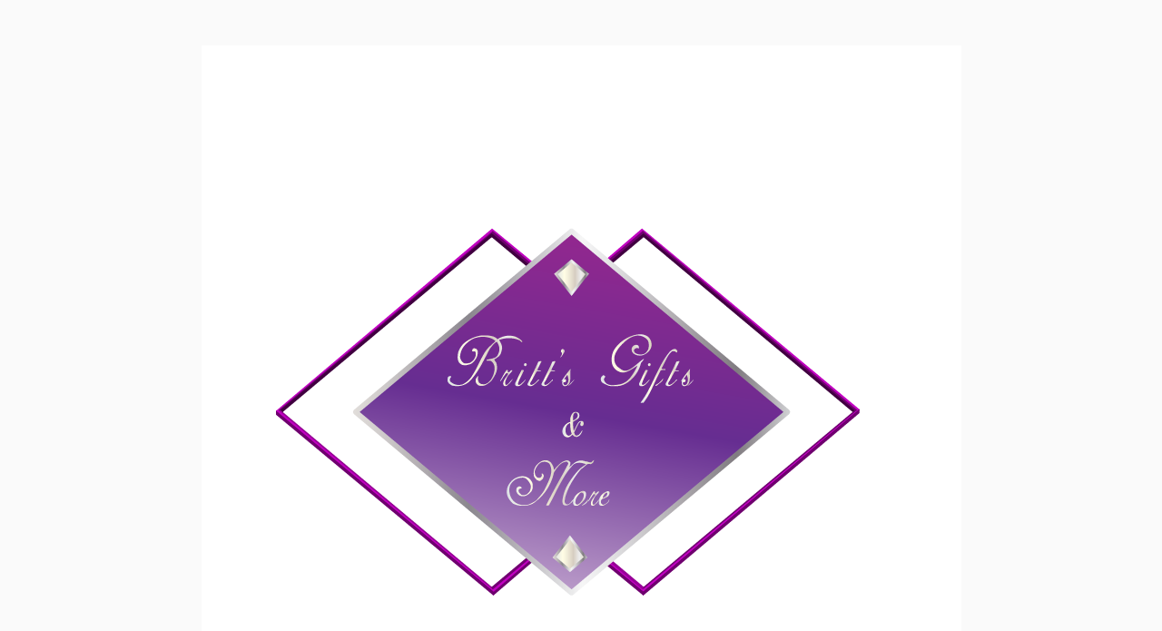

--- FILE ---
content_type: text/html; charset=utf-8
request_url: https://www.brittsgiftsandmore.com/product/whiskey-glass-set
body_size: 7042
content:
<!DOCTYPE html>
<html>
  <head>
    <title>Britt's Gifts &mdash; Whiskey glass set</title>
    <meta charset="utf-8">
    <meta name="description" content="Get dad his very own customized whiskey set. Comes with 2 shot glasses! Flask available for additional fee. Both glass and flask can be customized ...">
    <meta name="keywords" content="Men&#39;s Gifts, Grad Gifts, Women&#39;s Gifts, All gifts, Baby Gifts, Treats, Valentines day, Anniversary, Christmas, Birthdays, Bridal shower, Easter, Father&#39;s Day, Get well soon, Hotel setups, House warming, Mother&#39;s Day, Teacher&#39;s appreciation, Thank You, Back to school , &amp; more">
    <meta content="width=device-width, initial-scale=1, maximum-scale=1, user-scalable=0" name="viewport">
    <meta property="og:title" content="Whiskey glass set">
    <meta property="og:site_name" content="Britt&#39;s Gifts">
    
      <meta property="og:type" content="product">
      <meta property="og:url" content="https://www.brittsgiftsandmore.com/product/whiskey-glass-set">
      <meta property="og:image" content="https://assets.bigcartel.com/product_images/336454296/FB_IMG_1654159191128.jpg?auto=format&fit=max&w=1000">
      <meta property="og:description" content="Get dad his very own customized whiskey set. Comes with 2 shot glasses! 

Flask available for additional fee. Both glass and flask can be customized to your liking!

*For longer names initials can be etched 
*Cigar is just a prop and is NOT included 

Also great for any occasion, birthdays, anniversaries, retirement etc.

Must place your order at least 2 weeks prior to date needed. 
" />
      <meta property="og:price:amount" content="30.0" />
      <meta property="og:price:currency" content="USD" />
    
    <link href="/theme_stylesheets/224905908/1755094069/theme.css" media="screen" rel="stylesheet" type="text/css">
    <!-- Served from Big Cartel Storefront -->
<!-- Big Cartel generated meta tags -->
<meta name="generator" content="Big Cartel" />
<meta name="author" content="Britt&#39;s Gifts" />
<meta name="description" content="Get dad his very own customized whiskey set. Comes with 2 shot glasses! Flask available for additional fee. Both glass and flask can be customized..." />
<meta name="referrer" content="strict-origin-when-cross-origin" />
<meta name="product_id" content="89891946" />
<meta name="product_name" content="Whiskey glass set" />
<meta name="product_permalink" content="whiskey-glass-set" />
<meta name="theme_name" content="Lunch Break" />
<meta name="theme_version" content="0.5.5" />
<meta property="og:type" content="product" />
<meta property="og:site_name" content="Britt&#39;s Gifts" />
<meta property="og:title" content="Whiskey glass set" />
<meta property="og:url" content="https://www.brittsgiftsandmore.com/product/whiskey-glass-set" />
<meta property="og:description" content="Get dad his very own customized whiskey set. Comes with 2 shot glasses! Flask available for additional fee. Both glass and flask can be customized..." />
<meta property="og:image" content="https://assets.bigcartel.com/product_images/336454296/FB_IMG_1654159191128.jpg?auto=format&amp;fit=max&amp;h=1200&amp;w=1200" />
<meta property="og:image:secure_url" content="https://assets.bigcartel.com/product_images/336454296/FB_IMG_1654159191128.jpg?auto=format&amp;fit=max&amp;h=1200&amp;w=1200" />
<meta property="og:price:amount" content="30.00" />
<meta property="og:price:currency" content="USD" />
<meta property="og:availability" content="instock" />
<meta name="twitter:card" content="summary_large_image" />
<meta name="twitter:title" content="Whiskey glass set" />
<meta name="twitter:description" content="Get dad his very own customized whiskey set. Comes with 2 shot glasses! Flask available for additional fee. Both glass and flask can be customized..." />
<meta name="twitter:image" content="https://assets.bigcartel.com/product_images/336454296/FB_IMG_1654159191128.jpg?auto=format&amp;fit=max&amp;h=1200&amp;w=1200" />
<!-- end of generated meta tags -->

<!-- Big Cartel generated link tags -->
<link rel="preconnect" href="https://fonts.googleapis.com" />
<link rel="preconnect" href="https://fonts.gstatic.com" crossorigin="true" />
<link rel="stylesheet" href="//fonts.googleapis.com/css?family=Open+Sans:300,400,500,700&amp;display=swap" type="text/css" title="Google Fonts" />
<link rel="canonical" href="https://www.brittsgiftsandmore.com/product/whiskey-glass-set" />
<link rel="alternate" href="https://www.brittsgiftsandmore.com/products.xml" type="application/rss+xml" title="Product Feed" />
<link rel="icon" href="/favicon.svg" type="image/svg+xml" />
<link rel="icon" href="/favicon.ico" type="image/x-icon" />
<link rel="apple-touch-icon" href="/apple-touch-icon.png" />
<!-- end of generated link tags -->

<!-- Big Cartel generated structured data -->
<script type="application/ld+json">
[{"@context":"https://schema.org","@type":"BreadcrumbList","itemListElement":[{"@type":"ListItem","position":1,"name":"Home","item":"https://www.brittsgiftsandmore.com/"},{"@type":"ListItem","position":2,"name":"Products","item":"https://www.brittsgiftsandmore.com/products"},{"@type":"ListItem","position":3,"name":"Men's Gifts","item":"https://www.brittsgiftsandmore.com/category/men-s-gifts"},{"@type":"ListItem","position":4,"name":"Whiskey glass set","item":"https://www.brittsgiftsandmore.com/product/whiskey-glass-set"}]},{"@context":"https://schema.org","@type":"BreadcrumbList","itemListElement":[{"@type":"ListItem","position":1,"name":"Home","item":"https://www.brittsgiftsandmore.com/"},{"@type":"ListItem","position":2,"name":"Products","item":"https://www.brittsgiftsandmore.com/products"},{"@type":"ListItem","position":3,"name":"All gifts","item":"https://www.brittsgiftsandmore.com/category/all-gifts"},{"@type":"ListItem","position":4,"name":"Whiskey glass set","item":"https://www.brittsgiftsandmore.com/product/whiskey-glass-set"}]},{"@context":"https://schema.org","@type":"BreadcrumbList","itemListElement":[{"@type":"ListItem","position":1,"name":"Home","item":"https://www.brittsgiftsandmore.com/"},{"@type":"ListItem","position":2,"name":"Products","item":"https://www.brittsgiftsandmore.com/products"},{"@type":"ListItem","position":3,"name":"Father's Day","item":"https://www.brittsgiftsandmore.com/category/father-s-day"},{"@type":"ListItem","position":4,"name":"Whiskey glass set","item":"https://www.brittsgiftsandmore.com/product/whiskey-glass-set"}]}]
</script>
<script type="application/ld+json">
{"@context":"https://schema.org/","@type":"Product","name":"Whiskey glass set","url":"https://www.brittsgiftsandmore.com/product/whiskey-glass-set","description":"Get dad his very own customized whiskey set. Comes with 2 shot glasses! \n\nFlask available for additional fee. Both glass and flask can be customized to your liking!\n\n*For longer names initials can be etched \n*Cigar is just a prop and is NOT included \n\nAlso great for any occasion, birthdays, anniversaries, retirement etc.\n\nMust place your order at least 2 weeks prior to date needed. \n","sku":"89891946","image":["https://assets.bigcartel.com/product_images/336454296/FB_IMG_1654159191128.jpg?auto=format\u0026fit=max\u0026h=1200\u0026w=1200","https://assets.bigcartel.com/product_images/336454236/IMG_20210612_233952_172.jpg?auto=format\u0026fit=max\u0026h=1200\u0026w=1200","https://assets.bigcartel.com/product_images/336454239/photo_2021-06-13_07-21-32.png?auto=format\u0026fit=max\u0026h=1200\u0026w=1200"],"brand":{"@type":"Brand","name":"Britt\u0026#39;s Gifts"},"offers":[{"@type":"Offer","name":"Whiskey glass set (Whiskey glass set)","url":"https://www.brittsgiftsandmore.com/product/whiskey-glass-set","sku":"348824919","price":"30.0","priceCurrency":"USD","priceValidUntil":"2027-01-17","availability":"https://schema.org/InStock","itemCondition":"NewCondition","additionalProperty":[{"@type":"PropertyValue","propertyID":"item_group_id","value":"89891946"}],"shippingDetails":[{"@type":"OfferShippingDetails","shippingDestination":{"@type":"DefinedRegion","addressCountry":"US"},"shippingRate":{"@type":"MonetaryAmount","value":"0.0","currency":"USD"}}]},{"@type":"Offer","name":"Whiskey glass set (Complete whiskey glass set w/ flask)","url":"https://www.brittsgiftsandmore.com/product/whiskey-glass-set","sku":"348824925","price":"45.0","priceCurrency":"USD","priceValidUntil":"2027-01-17","availability":"https://schema.org/InStock","itemCondition":"NewCondition","additionalProperty":[{"@type":"PropertyValue","propertyID":"item_group_id","value":"89891946"}],"shippingDetails":[{"@type":"OfferShippingDetails","shippingDestination":{"@type":"DefinedRegion","addressCountry":"US"},"shippingRate":{"@type":"MonetaryAmount","value":"0.0","currency":"USD"}}]}]}
</script>

<!-- end of generated structured data -->

<script>
  window.bigcartel = window.bigcartel || {};
  window.bigcartel = {
    ...window.bigcartel,
    ...{"account":{"id":6321882,"host":"www.brittsgiftsandmore.com","bc_host":"brittsgifts.bigcartel.com","currency":"USD","country":{"code":"US","name":"United States"}},"theme":{"name":"Lunch Break","version":"0.5.5","colors":{"link_text_color":"#111111","link_hover_color":null,"button_background_color":"#B94FE9","background_color":"#FFFFFF","button_text_color":"#FFFFFF","button_hover_background_color":"#631786","primary_text_color":"#111111"}},"checkout":{"payments_enabled":true,"stripe_publishable_key":"pk_live_51J7mnlJ7iv4OysMOgp8ujSZXtrR1xXPNW9AsMq6vj2cXT5gypn068aYOhXKdoG0mHcul0ItKbpkzjNR8ew8DfBYo004n0QARkX","paypal_merchant_id":"QDPTHG6SVPZ5A"},"product":{"id":89891946,"name":"Whiskey glass set","permalink":"whiskey-glass-set","position":31,"url":"/product/whiskey-glass-set","status":"active","created_at":"2022-06-02T08:47:39.000Z","has_password_protection":false,"images":[{"url":"https://assets.bigcartel.com/product_images/336454296/FB_IMG_1654159191128.jpg?auto=format\u0026fit=max\u0026h=1000\u0026w=1000","width":1080,"height":1440},{"url":"https://assets.bigcartel.com/product_images/336454236/IMG_20210612_233952_172.jpg?auto=format\u0026fit=max\u0026h=1000\u0026w=1000","width":1282,"height":1282},{"url":"https://assets.bigcartel.com/product_images/336454239/photo_2021-06-13_07-21-32.png?auto=format\u0026fit=max\u0026h=1000\u0026w=1000","width":1080,"height":1080}],"price":30.0,"default_price":30.0,"tax":0.0,"on_sale":false,"description":"Get dad his very own customized whiskey set. Comes with 2 shot glasses! \r\n\r\nFlask available for additional fee. Both glass and flask can be customized to your liking!\r\n\r\n*For longer names initials can be etched \r\n*Cigar is just a prop and is NOT included \r\n\r\nAlso great for any occasion, birthdays, anniversaries, retirement etc.\r\n\r\nMust place your order at least 2 weeks prior to date needed. \r\n","has_option_groups":false,"options":[{"id":348824919,"name":"Whiskey glass set","price":30.0,"sold_out":false,"has_custom_price":false,"option_group_values":[],"isLowInventory":true,"isAlmostSoldOut":false},{"id":348824925,"name":"Complete whiskey glass set w/ flask","price":45.0,"sold_out":false,"has_custom_price":true,"option_group_values":[],"isLowInventory":true,"isAlmostSoldOut":false}],"artists":[],"categories":[{"id":1416708294,"name":"Men's Gifts","permalink":"men-s-gifts","url":"/category/men-s-gifts"},{"id":1416708312,"name":"All gifts","permalink":"all-gifts","url":"/category/all-gifts"},{"id":1416786585,"name":"Father's Day","permalink":"father-s-day","url":"/category/father-s-day"}],"option_groups":[]},"page":{"type":"product"}}
  }
</script>
<script id="stripe-js" src="https://js.stripe.com/v3/" async></script>
<script async src="https://www.paypal.com/sdk/js?client-id=AbPSFDwkxJ_Pxau-Ek8nKIMWIanP8jhAdSXX5MbFoCq_VkpAHX7DZEbfTARicVRWOVUgeUt44lu7oHF-&merchant-id=QDPTHG6SVPZ5A&currency=USD&components=messages,buttons" data-partner-attribution-id="BigCartel_SP_PPCP" data-namespace="PayPalSDK"></script>
<style type="text/css">.bc-product-video-embed { width: 100%; max-width: 640px; margin: 0 auto 1rem; } .bc-product-video-embed iframe { aspect-ratio: 16 / 9; width: 100%; border: 0; }</style>
<script type="text/javascript">
  var _bcaq = _bcaq || [];
  _bcaq.push(['_setUrl','stats1.bigcartel.com']);_bcaq.push(['_trackVisit','6321882']);_bcaq.push(['_trackProduct','89891946','6321882']);
  (function() {
    var bca = document.createElement('script'); bca.type = 'text/javascript'; bca.async = true;
    bca.src = '/stats.min.js';
    var s = document.getElementsByTagName('script')[0]; s.parentNode.insertBefore(bca, s);
  })();
</script>
<script src="/assets/currency-formatter-e6d2ec3fd19a4c813ec8b993b852eccecac4da727de1c7e1ecbf0a335278e93a.js"></script>
  
<style></style>
</head>

  <body id="product-page" class="product theme">
  	<div id="fb-root"></div>
  	<script>(function(d, s, id) {
  	  var js, fjs = d.getElementsByTagName(s)[0];
  	  if (d.getElementById(id)) return;
  	  js = d.createElement(s); js.id = id;
  	  js.src = "//connect.facebook.net/en_US/sdk.js#xfbml=1&version=v2.5";
  	  fjs.parentNode.insertBefore(js, fjs);
  	}(document, 'script', 'facebook-jssdk'));</script>
    <div class="mobile_nav">
      <a class="open_menu" href="#" title="Menu">
        <span></span>
        <span></span>
        <span></span>
        <span></span>
      </a>
			<a href="/cart" class="mobile_cart"><svg class="cart_icon" xmlns="http://www.w3.org/2000/svg" viewBox="0 0 22 17" enable-background="new 0 0 22 17"><path d="M4.3 0h-4.3l.5 1.4h2.8l4.2 10.9h10.5l.5-1.4h-10zM6.9 1.9l2.8 7.1h9.5l2.8-7.1h-15.1zm11.4 5.7h-7.6l-1.7-4.3h10.9l-1.6 4.3z"/><circle cx="10.2" cy="15.6" r="1.4"/><circle cx="15.6" cy="15.6" r="1.4"/></svg><span class="cart_numbers">0 items / <span class="currency_sign">$</span>0.00</span></a>
  	</div>
    <header class="logo">
  		<div class="wrap">
        <a href="/" title="Britt&#39;s Gifts" class="store_header logo">
      		
      			<img src="https://assets.bigcartel.com/theme_images/93643300/logo.png?auto=format&fit=max&w=1200" alt="Britt's Gifts">
      		
    		</a>
  		</div>
    </header>
    <div class="wrap">
      <section class="content">
        
          <section class="product_pricing">
  <h1>Whiskey glass set</h1>
  <h2>
    <span class="product_price"><span class="currency_sign">$</span>30.00</span>
		
				
			
	</h2>
</section>
<section class="product_images">
	<a href="https://assets.bigcartel.com/product_images/336454296/FB_IMG_1654159191128.jpg?auto=format&fit=max&h=1000&w=1000"><img src="https://assets.bigcartel.com/product_images/336454296/FB_IMG_1654159191128.jpg?auto=format&fit=max&h=1000&w=1000" alt="Image of Whiskey glass set" class="primary_image"></a>
	
  	<ul class="product_thumbnails">
  	
  	  <li><a href="https://assets.bigcartel.com/product_images/336454236/IMG_20210612_233952_172.jpg?auto=format&fit=max&h=1000&w=1000"><img src="https://assets.bigcartel.com/product_images/336454236/IMG_20210612_233952_172.jpg?auto=format&fit=max&w=300" alt="Image of Whiskey glass set"></a></li>
  	
  	  <li><a href="https://assets.bigcartel.com/product_images/336454239/photo_2021-06-13_07-21-32.png?auto=format&fit=max&h=1000&w=1000"><img src="https://assets.bigcartel.com/product_images/336454239/photo_2021-06-13_07-21-32.png?auto=format&fit=max&w=300" alt="Image of Whiskey glass set"></a></li>
  	
  	</ul>
	
</section>
<section class="product_details">
	<div class="product_description">
		
			<p>Get dad his very own customized whiskey set. Comes with 2 shot glasses!</p>
<p>Flask available for additional fee. Both glass and flask can be customized to your liking!</p>
<p>*For longer names initials can be etched 
<br />*Cigar is just a prop and is NOT included</p>
<p>Also great for any occasion, birthdays, anniversaries, retirement etc.</p>
<p>Must place your order at least 2 weeks prior to date needed.</p>
		
	</div>
	
    <form method="post" action="/cart">
      
        <div class="select">
          <select name="cart[add][id]" id="option"><option value="348824919">Whiskey glass set</option>
<option value="348824925">Complete whiskey glass set w/ flask - <span class="currency_sign">$</span>45.00</option></select>
          <svg xmlns="http://www.w3.org/2000/svg" viewBox="0 0 15 7.6" enable-background="new 0 0 15 7.6"><path d="M15 1.1l-7.5 6.5-7.5-6.3 1-1.2 6.5 5.5 6.5-5.6z"/></svg>
        </div>
      
      <button class="button" name="submit" type="submit" title="Add to Cart">Add to Cart</button>
    </form>
	
  <ul class="share_buttons">
    <li class="social_twitter">
      <a title="Tweet" href="http://twitter.com/home?status=Whiskey glass set%20-%20Britt's Gifts%20https://www.brittsgiftsandmore.com/product/whiskey-glass-set" onclick="javascript:window.open(this.href, '', 'menubar=no,toolbar=no,resizable=no,scrollbars=no,height=400,width=600');return false;"><svg xmlns="http://www.w3.org/2000/svg" width="36" height="36" viewBox="0 150.857 612 490.298"><path d="M606 209c-22.2 9.7-46 16.4-70.8 19.4 25.4-15.3 45-39.6 54-68.5-23.7 14-50 24-78 30-22.5-24-54.4-39-89.8-39-68 0-123 55-123 123 0 9.3 1 19 3 28-102.2-5-192.8-54-253.4-129-11 18.3-17 39.5-17 62.2 0 43 21.5 81 54.6 103-20.2-.6-39.2-6-55.8-15.4v2c0 60 42.3 110 98.6 121.2-10.4 3-21.3 4.6-32.5 4.6-8 0-16-1-23-2.5 15 49.3 61 85 115 86-42 33.3-96 53-153 53-10 0-20-.5-30-1.7 55 35 119.5 55.5 189 55.5 226.3 0 350-188.5 350-352 0-5.5 0-10.8-.3-16 24-17.6 45-39.4 61.4-64z"/></svg>
      </a>
    </li>
    <li class="social_facebook">
      <a title="Like or Share" href="#"><svg xmlns="http://www.w3.org/2000/svg" width="36" height="36" viewBox="157.162 90 297.799 612"><path d="M369.036 193.795h85.68V90H333.662c-97.553 19.707-98.776 108.936-98.776 108.936V304.69h-77.724v102.937h77.724V702H343.21V407.383h102.08l9.67-102.938H343.945v-75.52c-.123-33.172 25.092-35.13 25.092-35.13z"/></svg></a>
      <div class="facebook_popup_holder">
        <div class="facebook_popup">
          <div class="fb-like" data-href="https://www.brittsgiftsandmore.com/product/whiskey-glass-set" data-layout="button" data-action="like" data-show-faces="false" data-share="true"></div>
        </div>
      </div>
    </li>
    <li class="social_pinterest">
      <a title="Pin" data-pin-custom="true" data-pin-do="buttonPin" href="https://www.pinterest.com/pin/create/button/?url=https://www.brittsgiftsandmore.com/product/whiskey-glass-set&media=https://assets.bigcartel.com/product_images/336454296/FB_IMG_1654159191128.jpg&description=Get dad his very own customized whiskey set. Comes with 2 shot glasses! 

Flask available for additional fee. Both glass and flask can be customized to your liking!

*For longer names initials ..."><svg xmlns="http://www.w3.org/2000/svg" width="36" height="36" viewBox="0 0 12 16"><path d="M4.933 10.582c-.406 2.203-.9 4.314-2.366 5.418-.452-3.33.665-5.83 1.183-8.484C2.866 6 3.9 2.9 5.7 3.63c2.315.97-2 5.77.9 6.34 3 .6 4.225-5.4 2.365-7.36C6.285-.22 1.1 2.5 1.8 6.596c.154 1 1.1 1.3.4 2.658C.48 8.858-.034 7.45.032 5.574.138 2.504 2.692.352 5.255.054c3.24-.376 6.3 1.2 6.7 4.396.473 3.568-1.462 7.433-4.927 7.2C6.063 11.5 5.7 11 4.9 10.582z"/></svg>
      </a>
    </li>
  </ul>
</section>
        
      </section>
      <aside>
        <a href="/cart" class="side_cart"><svg class="cart_icon" xmlns="http://www.w3.org/2000/svg" viewBox="0 0 22 17" enable-background="new 0 0 22 17"><path d="M4.3 0h-4.3l.5 1.4h2.8l4.2 10.9h10.5l.5-1.4h-10zM6.9 1.9l2.8 7.1h9.5l2.8-7.1h-15.1zm11.4 5.7h-7.6l-1.7-4.3h10.9l-1.6 4.3z"/><circle cx="10.2" cy="15.6" r="1.4"/><circle cx="15.6" cy="15.6" r="1.4"/></svg><span class="cart_title">0 items</span>
          <span class="cart_numbers"><span class="currency_sign">$</span>0.00</span>
        </a>
        <div class="side_categories">
          <h3>Shop</h3>
          <ul>
            <li><a href="/products">All Products</a></li>
            
              <li class="side_search">
                <form class="search_form" name="search" action="/products" method="get" accept-charset="utf8">
                  <input type="hidden" name="utf8" value='✓'>
                  <label for="search">Search...</label>
                  <input class="search_input" id="search" name="search" type="text" autocomplete="off" />
                </form>
              </li>
            
            
              <li><a title="View Men&#39;s Gifts" href="/category/men-s-gifts">Men's Gifts</a></li>
            
              <li><a title="View Grad Gifts" href="/category/grad-gifts">Grad Gifts</a></li>
            
              <li><a title="View Women&#39;s Gifts" href="/category/women-s-gifts">Women's Gifts</a></li>
            
              <li><a title="View All gifts" href="/category/all-gifts">All gifts</a></li>
            
              <li><a title="View Baby Gifts" href="/category/baby-gifts">Baby Gifts</a></li>
            
              <li><a title="View Treats" href="/category/treats">Treats</a></li>
            
              <li><a title="View Valentines day" href="/category/valentines-day">Valentines day</a></li>
            
              <li><a title="View Anniversary" href="/category/anniversary">Anniversary</a></li>
            
              <li><a title="View Christmas" href="/category/christmas">Christmas</a></li>
            
              <li><a title="View Birthdays" href="/category/birthdays">Birthdays</a></li>
            
              <li><a title="View Bridal shower" href="/category/bridal-shower">Bridal shower</a></li>
            
              <li><a title="View Easter" href="/category/easter">Easter</a></li>
            
              <li><a title="View Father&#39;s Day" href="/category/father-s-day">Father's Day</a></li>
            
              <li><a title="View Get well soon" href="/category/get-well-soon">Get well soon</a></li>
            
              <li><a title="View House warming" href="/category/house-warming">House warming</a></li>
            
              <li><a title="View Mother&#39;s Day" href="/category/mother-s-day">Mother's Day</a></li>
            
              <li><a title="View Teacher&#39;s appreciation" href="/category/teacher-s-appreciation">Teacher's appreciation</a></li>
            
              <li><a title="View Thank You" href="/category/thank-you">Thank You</a></li>
            
              <li><a title="View Back to school " href="/category/back-to-school">Back to school </a></li>
            
              <li><a title="View &amp; more " href="/category/more">& more </a></li>
            
          </ul>
        </div>
        
        
        
        <div class="side_pages">
          <h3>Pages</h3>
          <ul>
            
            	<li><a title="View About" href="/about">About</a></li>
            
            <li><a href="/contact" title="Contact">Contact</a></li>
            
          </ul>
        </div>
      </aside>
    </div>
    <footer>
      <div class="wrap">
        <div class="footer_left">
  	  	  &copy; 2026 Britt's Gifts. <a href="https://www.bigcartel.com/?utm_source=bigcartel&utm_medium=storefront&utm_campaign=6321882&utm_term=brittsgifts" data-bc-hook="attribution" rel="nofollow">Powered by Big Cartel</a>
  	    </div>
        <div class="footer_right">
          
            <div class="social_links">
              <ul class="social_icons">
                
  
                
                  <li><a title="Facebook" href="https://www.facebook.com/Brittsgiftsnmore"><svg xmlns="http://www.w3.org/2000/svg" width="36" height="36" viewBox="157.162 90 297.799 612"><path d="M369.036 193.795h85.68V90H333.662c-97.553 19.707-98.776 108.936-98.776 108.936V304.69h-77.724v102.937h77.724V702H343.21V407.383h102.08l9.67-102.938H343.945v-75.52c-.123-33.172 25.092-35.13 25.092-35.13z"/></svg></a></li>
                
  
                
                  <li><a title="Instagram" href="https://www.instagram.com/brittsgiftsnmore/"><svg xmlns="http://www.w3.org/2000/svg" width="36" height="36" viewBox="0 90 612 612"><path d="M540.273 90H71.727C32.19 90 0 122.19 0 161.727v468.67C0 669.81 32.19 702 71.727 702h468.67c39.535 0 71.726-32.19 71.726-71.727V161.727C612 122.313 579.687 90 540.273 90zM306 280.332c63.893 0 115.668 51.775 115.668 115.668S369.893 511.668 306 511.668 190.332 459.893 190.332 396 242.107 280.332 306 280.332zM542.232 608.12c0 13.096-10.77 23.867-23.868 23.867H92.412c-13.097 0-23.868-10.77-23.868-23.868V348.51h56.304c-3.917 15.177-6.12 31.21-6.12 47.49 0 103.55 83.966 187.272 187.272 187.272S493.272 499.552 493.272 396c0-16.524-2.204-32.313-6.12-47.49h55.08v259.61zm0-353.002c0 13.097-10.77 23.868-23.868 23.868h-69.77c-13.096 0-23.867-10.77-23.867-23.868V185.35c0-13.097 10.77-23.868 23.868-23.868h69.77c13.096 0 23.867 10.77 23.867 23.868v69.768z"/></svg></a></li>
                
  
                
  
                
              </ul>
            </div>
          
  	    </div>
      </div>
    </footer>
    <script src="//ajax.googleapis.com/ajax/libs/jquery/1.12.0/jquery.min.js"></script>
    <script src="https://assets.bigcartel.com/theme_assets/97/0.5.5/theme.js?v=1"></script>
    <script src="https://assets.bigcartel.com/api/6/api.usd.js?v=1"></script>
    
      <script async defer src="//assets.pinterest.com/js/pinit.js"></script>
    
    <script>
      $(function() {
        if ($('.flexslider').length) {
          $('.flexslider').flexslider({
            animation: "slide",
            customDirectionNav: $(".flex-nav a")
          });
        }
      });
    </script>
  

<script defer src="https://static.cloudflareinsights.com/beacon.min.js/vcd15cbe7772f49c399c6a5babf22c1241717689176015" integrity="sha512-ZpsOmlRQV6y907TI0dKBHq9Md29nnaEIPlkf84rnaERnq6zvWvPUqr2ft8M1aS28oN72PdrCzSjY4U6VaAw1EQ==" data-cf-beacon='{"rayId":"9bf74d0bacf8122e","version":"2025.9.1","serverTiming":{"name":{"cfExtPri":true,"cfEdge":true,"cfOrigin":true,"cfL4":true,"cfSpeedBrain":true,"cfCacheStatus":true}},"token":"44d6648085c9451aa740849b0372227e","b":1}' crossorigin="anonymous"></script>
</body>
</html>